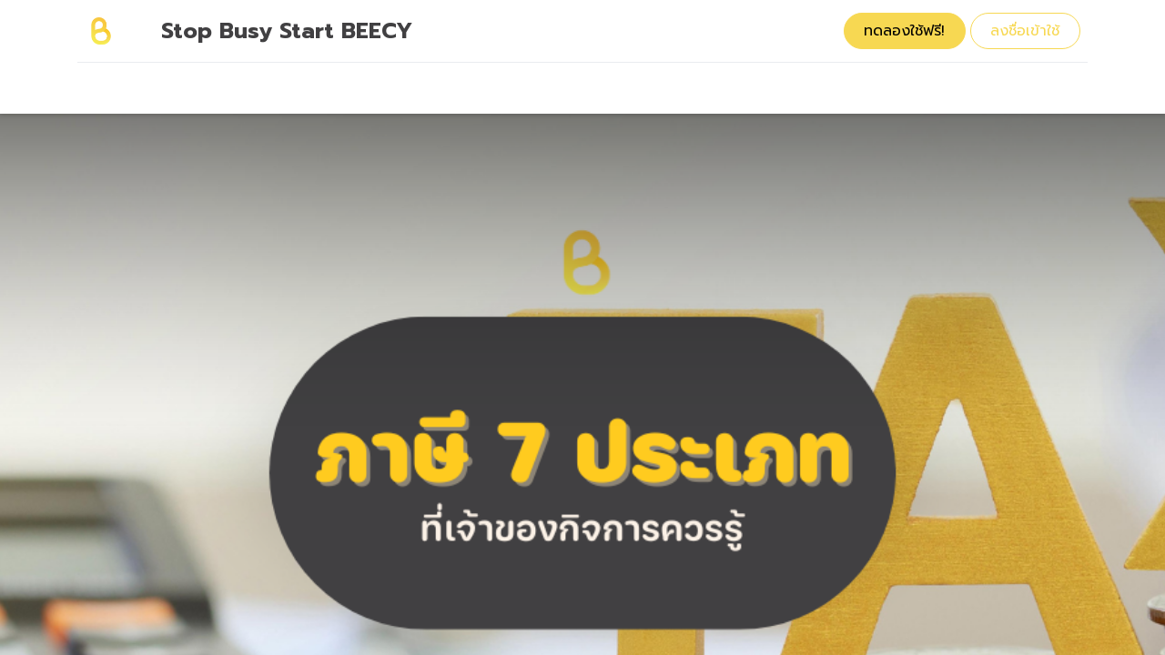

--- FILE ---
content_type: text/html; charset=utf-8
request_url: https://beecy.co/blog/knowledge-2/tax-in-thailand-142
body_size: 65345
content:
<!DOCTYPE html>
        
        
        
                    <html lang="th-TH" data-website-id="1" data-main-object="blog.post(142,)" data-add2cart-redirect="1">
                        <head>
                            <meta charset="utf-8"/>
                            <meta http-equiv="X-UA-Compatible" content="IE=edge,chrome=1"/>
            <meta name="viewport" content="width=device-width, initial-scale=1, user-scalable=no"/>
        <meta name="viewport" content="width=device-width, initial-scale=1"/>
        <meta name="generator" content="Odoo"/>
        <meta name="description" content="พาไปรู้จักกับ &#39;ภาษี&#39; (Tax) ทั้ง 7 ประเภท ที่เจ้าของกิจการควรทำความเข้าใจก่อนเริ่มต้นทำธุรกิจ"/>
        <meta name="keywords" content="tax,ภาษี,ภาษีเงินได้,ภาษีมูลค่าเพิ่ม,vat,ภาษีหัก ณ ที่จ่าย,ภาษีเฉพาะธุรกิจ,ภาษีสรรพสามิต,ภาษีป้าย"/>
            
        <meta property="og:type" content="article"/>
        <meta property="og:title" content="ภาษี (Tax) ทั้ง 7 ประเภทที่เจ้าของกิจการควรรู้"/>
        <meta property="og:site_name" content="BEECY ERP"/>
        <meta property="og:url" content="https://beecy.co/blog/knowledge-2/tax-in-thailand-142"/>
        <meta property="og:image" content="https://beecy.co/web/image/3430-344829ae/BEECY_%E0%B8%A0%E0%B8%B2%E0%B8%A9%E0%B8%B5%E0%B8%97%E0%B8%B1%E0%B9%89%E0%B8%87%207%20%E0%B8%9B%E0%B8%A3%E0%B8%B0%E0%B9%80%E0%B8%A0%E0%B8%97%E0%B8%97%E0%B8%B5%E0%B9%88%E0%B9%80%E0%B8%88%E0%B9%89%E0%B8%B2%E0%B8%82%E0%B8%AD%E0%B8%87%E0%B8%81%E0%B8%B4%E0%B8%88%E0%B8%81%E0%B8%B2%E0%B8%A3%E0%B8%84%E0%B8%A7%E0%B8%A3%E0%B8%A3%E0%B8%B9%E0%B9%89.png"/>
        <meta property="og:description" content="พาไปรู้จักกับ &#39;ภาษี&#39; (Tax) ทั้ง 7 ประเภท ที่เจ้าของกิจการควรทำความเข้าใจก่อนเริ่มต้นทำธุรกิจ"/>
        <meta property="article:published_time" content="2023-11-17 09:58:23"/>
        <meta property="article:modified_time" content="2025-01-10 05:32:29.859188"/>
        <meta property="article:tag" content="Accounting"/>
        <meta property="article:tag" content="บัญชี"/>
        <meta property="article:tag" content="บัญชีและภาษี"/>
        <meta property="article:tag" content="ภาษี"/>
            
        <meta name="twitter:card" content="summary_large_image"/>
        <meta name="twitter:title" content="ภาษี (Tax) ทั้ง 7 ประเภทที่เจ้าของกิจการควรรู้"/>
        <meta name="twitter:image" content="https://beecy.co/web/image/3430-344829ae/BEECY_%E0%B8%A0%E0%B8%B2%E0%B8%A9%E0%B8%B5%E0%B8%97%E0%B8%B1%E0%B9%89%E0%B8%87%207%20%E0%B8%9B%E0%B8%A3%E0%B8%B0%E0%B9%80%E0%B8%A0%E0%B8%97%E0%B8%97%E0%B8%B5%E0%B9%88%E0%B9%80%E0%B8%88%E0%B9%89%E0%B8%B2%E0%B8%82%E0%B8%AD%E0%B8%87%E0%B8%81%E0%B8%B4%E0%B8%88%E0%B8%81%E0%B8%B2%E0%B8%A3%E0%B8%84%E0%B8%A7%E0%B8%A3%E0%B8%A3%E0%B8%B9%E0%B9%89.png"/>
        <meta name="twitter:description" content="พาไปรู้จักกับ &#39;ภาษี&#39; (Tax) ทั้ง 7 ประเภท ที่เจ้าของกิจการควรทำความเข้าใจก่อนเริ่มต้นทำธุรกิจ"/>
        
        <link rel="canonical" href="https://beecy.co/blog/knowledge-2/tax-in-thailand-142"/>
        
        <link rel="preconnect" href="https://fonts.gstatic.com/" crossorigin=""/>
            <link rel="stylesheet" type="text/css" href="/spiffy_theme_backend/static/lib/RemixIcon/remixicon.css"/>
                            <title>ภาษี (Tax) ทั้ง 7 ประเภทที่เจ้าของกิจการควรรู้</title>
                            <link type="image/x-icon" rel="shortcut icon" href="/web/image/website/1/favicon?unique=e32ed73"/>
        <link rel="preload" href="/web/static/src/libs/fontawesome/fonts/fontawesome-webfont.woff2?v=4.7.0" as="font" crossorigin=""/>
        <link type="text/css" rel="stylesheet" href="/web/assets/8769-effc636/1/web.assets_frontend.min.css" data-asset-bundle="web.assets_frontend" data-asset-version="effc636"/>
                            <script id="web.layout.odooscript" type="text/javascript">
                                var odoo = {
                                    csrf_token: "3597e8a95f18ff93e59706d59636b81dbd2ba9c4o1799963961",
                                    debug: "",
                                };
                            </script>
        <script type="text/javascript">
            odoo.__session_info__ = {"is_admin": false, "is_system": false, "is_website_user": true, "user_id": false, "is_frontend": true, "profile_session": null, "profile_collectors": null, "profile_params": null, "show_effect": true, "bundle_params": {"lang": "en_US", "website_id": 1}, "translationURL": "/website/translations", "cache_hashes": {"translations": "b41fe1bbbb8da426be40c1cf0829d66b89221468"}, "geoip_country_code": null, "geoip_phone_code": null, "lang_url_code": "th"};
            if (!/(^|;\s)tz=/.test(document.cookie)) {
                const userTZ = Intl.DateTimeFormat().resolvedOptions().timeZone;
                document.cookie = `tz=${userTZ}; path=/`;
            }
        </script>
        <script defer="defer" type="text/javascript" src="/web/assets/8608-d5cfc33/1/web.assets_frontend_minimal.min.js" data-asset-bundle="web.assets_frontend_minimal" data-asset-version="d5cfc33"></script>
        <script defer="defer" type="text/javascript" data-src="/web/assets/8770-b629c48/1/web.assets_frontend_lazy.min.js" data-asset-bundle="web.assets_frontend_lazy" data-asset-version="b629c48"></script>
                            
        <meta name="facebook-domain-verification" content="578cvhgt8qesp44xtbxeumz3tm873u" />
<!-- Meta Pixel Code -->
<script>
  !function(f,b,e,v,n,t,s)
  {if(f.fbq)return;n=f.fbq=function(){n.callMethod?
  n.callMethod.apply(n,arguments):n.queue.push(arguments)};
  if(!f._fbq)f._fbq=n;n.push=n;n.loaded=!0;n.version='2.0';
  n.queue=[];t=b.createElement(e);t.async=!0;
  t.src=v;s=b.getElementsByTagName(e)[0];
  s.parentNode.insertBefore(t,s)}(window, document,'script',
  'https://connect.facebook.net/en_US/fbevents.js');
  fbq('init', '1155426815168366');
  fbq('track', 'PageView');
</script>
<noscript><img height="1" width="1" style="display:none"
  src="https://www.facebook.com/tr?id=1155426815168366&ev=PageView&noscript=1"
/></noscript>
<!-- End Meta Pixel Code -->

<!-- Website Setting -->
<script type="application/ld+json">
    {
      "@context" : "https://beecy.co",
      "@type" : "WebSite",
      "name" : "BEECY ERP",
      "url" : "https://beecy.co/"
    }
  </script>

<!-- CRISP Messenger Code -->
<!--<script type="text/javascript">window.$crisp=[];window.CRISP_WEBSITE_ID="88fad19d-2f27-408f-8953-3bb95b0abad9";(function(){d=document;s=d.createElement("script");s.src="https://client.crisp.chat/l.js";s.async=1;d.getElementsByTagName("head")[0].appendChild(s);})();</script>-->


<!-- Google Tag Manager -->
<script>(function(w,d,s,l,i){w[l]=w[l]||[];w[l].push({'gtm.start':
new Date().getTime(),event:'gtm.js'});var f=d.getElementsByTagName(s)[0],
j=d.createElement(s),dl=l!='dataLayer'?'&l='+l:'';j.async=true;j.src=
'https://www.googletagmanager.com/gtm.js?id='+i+dl;f.parentNode.insertBefore(j,f);
})(window,document,'script','dataLayer','GTM-P8ZJKW7');</script>
<!-- End Google Tag Manager -->
<style>
.website_blog .o_wblog_post_page_cover.o_record_has_cover .o_wblog_post_title {
    color: rgba(0, 0, 0, 0.5);
    opacity: 0.0;
}    
a[href="/my/home"]{
    margin-bottom: 5px !important;
}
</style>

<!-- Google tag (gtag.js) -->
<script async src="https://www.googletagmanager.com/gtag/js?id=AW-327716496"></script>
<script>
  window.dataLayer = window.dataLayer || [];
  function gtag(){dataLayer.push(arguments);}
  gtag('js', new Date());

  gtag('config', 'AW-327716496');
</script>

<meta name="google-site-verification" content="1WEnsSdgeXD34w7a5S6CI-ShbXeah7nu61P0tYNPmKc" />
                        </head>
                        <body>
                            <div id="wrapwrap" class="   ">
                <header id="top" data-anchor="true" data-name="Header" class="  o_header_standard">
                    
    <nav data-name="Navbar" class="navbar navbar-expand-lg navbar-light o_colored_level o_cc shadow-sm">
        
            <div id="top_menu_container" class="container flex-row flex-wrap">
                
    <a href="/" class="navbar-brand logo me-4">
            
            <span role="img" aria-label="Logo of BEECY ERP" title="BEECY ERP"><img src="/web/image/website/1/logo/BEECY%20ERP?unique=e32ed73" class="img img-fluid" width="95" height="40" alt="BEECY ERP" loading="lazy"/></span>
        </a>
    
                
                <div class="ms-lg-3 me-auto">
                    <div class="oe_structure oe_structure_solo" id="oe_structure_header_slogan_1">
      <section class="s_text_block o_colored_level" data-snippet="s_text_block" data-name="Text" style="background-image: none;">
        <div class="container">
          <p class="m-0" data-name="Slogan"><font class="text-o-color-5"><strong><span style="font-size: 24px;">Stop Busy Start BEECY</span></strong></font>&nbsp;</p>
        </div>
      </section>
    </div>
  </div>
                <ul class="nav navbar-nav navbar-expand ms-auto order-last order-lg-0">
                    
            <li class="nav-item ms-3 o_no_autohide_item">
                <a style="float: left !important; margin-right: 5px !important; color: black !important; padding: 0.45rem 1.35rem !important;" href="/trial" class="btn btn-outline-primary btn btn-primary btn-lg">
                    ทดลองใช้ฟรี!
                </a>
                <a style="float: right !important;" href="/web/login" class="btn btn-outline-primary">ลงชื่อเข้าใช้</a>
            </li>
                    
        
        
                    <li class="nav-item">
                        
    <div class="oe_structure oe_structure_solo ms-2">
            
        </div>
                    </li>
                </ul>
                
                <div class="w-100">
                    <div class="oe_structure oe_structure_solo" id="oe_structure_header_slogan_3">
            <section class="s_text_block o_colored_level" data-snippet="s_text_block" data-name="Text" style="background-image: none;">
                <div class="container">
                    <div class="s_hr w-100 pt8 pb8" data-name="Separator">
                        <hr class="w-100 mx-auto" style="border-top-width: 1px; border-top-style: solid; border-color: var(--200);"/>
                    </div>
                </div>
            </section>
        </div>
    </div>
                
  <button type="button" data-bs-toggle="collapse" data-bs-target="#top_menu_collapse" class="navbar-toggler ">
    <span class="navbar-toggler-icon o_not_editable"></span>
  </button>
                 
                <div id="top_menu_collapse" class="collapse navbar-collapse">
    <ul id="top_menu" role="menu" class="nav navbar-nav o_menu_loading flex-grow-1">
        
                        
    <li role="presentation" class="nav-item">
        <a role="menuitem" href="/" class="nav-link ">
            <span>หน้าหลัก</span>
        </a>
    </li>
    <li role="presentation" class="nav-item">
        <a role="menuitem" href="/our-services" class="nav-link ">
            <span>บริการเพิ่มเติม</span>
        </a>
    </li>
    <li class="nav-item dropdown  ">
        <a data-bs-toggle="dropdown" href="#" class="nav-link dropdown-toggle ">
            <span>ฟีเจอร์</span>
        </a>
        <ul class="dropdown-menu" role="menu">
    <li role="presentation" class="">
        <a role="menuitem" href="/sales" class="dropdown-item ">
            <span>ระบบงานขาย</span>
        </a>
    </li>
    <li role="presentation" class="">
        <a role="menuitem" href="/pos" class="dropdown-item ">
            <span>ระบบขายหน้าร้าน (POS)</span>
        </a>
    </li>
    <li role="presentation" class="">
        <a role="menuitem" href="/purchase" class="dropdown-item ">
            <span>ระบบจัดซื้อ</span>
        </a>
    </li>
    <li role="presentation" class="">
        <a role="menuitem" href="/inventory" class="dropdown-item ">
            <span>ระบบคลังสินค้า</span>
        </a>
    </li>
    <li role="presentation" class="">
        <a role="menuitem" href="/accounting" class="dropdown-item ">
            <span>ระบบบัญชี และการเงิน</span>
        </a>
    </li>
    <li role="presentation" class="">
        <a role="menuitem" href="/other-features" class="dropdown-item ">
            <span>ฟีเจอร์อื่น ๆ จาก BEECY</span>
        </a>
    </li>
    <li role="presentation" class="">
        <a role="menuitem" href="/beecy-comparison-features" class="dropdown-item ">
            <span>เปรียบเทียบฟีเจอร์ BEECY</span>
        </a>
    </li>
        </ul>
    </li>
    <li role="presentation" class="nav-item">
        <a role="menuitem" href="/pricing" class="nav-link ">
            <span>ราคา</span>
        </a>
    </li>
    <li role="presentation" class="nav-item">
        <a role="menuitem" href="/get-started" class="nav-link ">
            <span>เริ่มต้นใช้งาน</span>
        </a>
    </li>
    <li class="nav-item dropdown  ">
        <a data-bs-toggle="dropdown" href="#" class="nav-link dropdown-toggle ">
            <span>บทความ</span>
        </a>
        <ul class="dropdown-menu" role="menu">
    <li role="presentation" class="">
        <a role="menuitem" href="/blog/knowledge-2" class="dropdown-item ">
            <span>ความรู้ทั่วไป</span>
        </a>
    </li>
    <li role="presentation" class="">
        <a role="menuitem" href="/blog/news-1" class="dropdown-item ">
            <span>ข่าวสาร</span>
        </a>
    </li>
    <li role="presentation" class="">
        <a role="menuitem" href="/blog" class="dropdown-item ">
            <span>บทความทั้งหมด</span>
        </a>
    </li>
        </ul>
    </li>
    <li role="presentation" class="nav-item">
        <a role="menuitem" href="/partner" class="nav-link ">
            <span>พาร์ตเนอร์ของเรา</span>
        </a>
    </li>
    <li class="nav-item dropdown  ">
        <a data-bs-toggle="dropdown" href="#" class="nav-link dropdown-toggle ">
            <span>เรียนรู้บีซี่</span>
        </a>
        <ul class="dropdown-menu" role="menu">
    <li role="presentation" class="">
        <a role="menuitem" href="/slides" class="dropdown-item ">
            <span>วิดีโอสอนการใช้งาน</span>
        </a>
    </li>
    <li role="presentation" class="">
        <a role="menuitem" href="https://docs.beecy.co/" class="dropdown-item ">
            <span>วิธีการใช้งานระบบ</span>
        </a>
    </li>
        </ul>
    </li>
    <li role="presentation" class="nav-item">
        <a role="menuitem" href="/contact-us" class="nav-link ">
            <span>ติดต่อเรา</span>
        </a>
    </li>
        
            <li class="nav-item divider d-none"></li> 
            <li class="o_wsale_my_cart align-self-md-start  nav-item">
                <a href="/shop/cart" class="nav-link">
                    <i class="fa fa-shopping-cart o_editable_media"></i>
                    <sup class="my_cart_quantity badge text-bg-primary" data-order-id="">0</sup>
                </a>
            </li>
        
                    
    </ul>
                    
                </div>
            </div>
        
    </nav>
    
        </header>
                <main>
                    
        <div id="wrap" class="js_blog website_blog">
            

        

        <section id="o_wblog_post_top">
            <div id="title" class="blog_header">
  <div data-name="ปกบล็อกโพสต์" style="" data-use_size="True" data-use_filters="True" data-res-model="blog.post" data-res-id="142" class="o_record_cover_container d-flex flex-column h-100 o_colored_level o_cc o_cc3 o_cc o_full_screen_height o_record_has_cover  o_wblog_post_page_cover">
    <div style="background-image: url(/web/image/3430-344829ae/BEECY_%E0%B8%A0%E0%B8%B2%E0%B8%A9%E0%B8%B5%E0%B8%97%E0%B8%B1%E0%B9%89%E0%B8%87%207%20%E0%B8%9B%E0%B8%A3%E0%B8%B0%E0%B9%80%E0%B8%A0%E0%B8%97%E0%B8%97%E0%B8%B5%E0%B9%88%E0%B9%80%E0%B8%88%E0%B9%89%E0%B8%B2%E0%B8%82%E0%B8%AD%E0%B8%87%E0%B8%81%E0%B8%B4%E0%B8%88%E0%B8%81%E0%B8%B2%E0%B8%A3%E0%B8%84%E0%B8%A7%E0%B8%A3%E0%B8%A3%E0%B8%B9%E0%B9%89.png);" class="o_record_cover_component o_record_cover_image o_we_snippet_autofocus">
      <br/>
    </div>
    <div style="opacity: 0;" class="o_record_cover_component o_record_cover_filter oe_black">
      <span class="fa fa-glass text-black-15" data-bs-original-title="" title="" aria-describedby="tooltip877309" contenteditable="false">​</span>
    </div>
    

                    <div class="container text-center position-relative h-100 d-flex flex-column flex-grow-1 justify-content-around">
                        <div class="o_wblog_post_title  ">
                            <h1 id="o_wblog_post_name" class="o_editable_no_shadow" data-oe-expression="blog_post.name" placeholder="ชื่อบล็อกโพสต์" data-blog-id="142">ภาษี (Tax) ทั้ง 7 ประเภทที่เจ้าของกิจการควรรู้</h1>
                            <div id="o_wblog_post_subtitle" class="o_editable_no_shadow" placeholder="คำบรรยาย">พาไปรู้จักกับ &#39;ภาษี&#39; ทั้ง 7 ประเภท ที่เจ้าของกิจการควรทำความเข้าใจ</div>
                        </div>
                        <a id="o_wblog_post_content_jump" href="#o_wblog_post_main" class="css_editable_mode_hidden justify-content-center align-items-center rounded-circle mx-auto mb-5 text-decoration-none">
                            <i class="fa fa-angle-down fa-3x text-white" aria-label="ไปยังเนื้อหาบล็อก" title="To blog content"></i>
                        </a>
                    </div>
                
  </div>
            </div>
        </section>

        <section id="o_wblog_post_main" class="container pt-4 pb-5 ">
            
            <div class="mx-auto o_wblog_read_with_sidebar">
                <div class="d-flex flex-column flex-lg-row justify-content-between">
                    <div id="o_wblog_post_content" class="o_container_small mx-0 w-100 flex-shrink-0">
    <nav aria-label="เกล็ดขนมปัง" class="breadcrumb flex-nowrap py-0 px-0 css_editable_mode_hidden mb-3 bg-transparent">
        <li class="breadcrumb-item"><a href="/blog">บล็อกทั้งหมด</a></li>
        <li class="breadcrumb-item">
            <a href="/blog/knowledge-2">ความรู้ทั่วไป</a>
        </li>
        <li class="breadcrumb-item text-truncate active"><span>ภาษี (Tax) ทั้ง 7 ประเภทที่เจ้าของกิจการควรรู้</span></li>
    </nav>
    <div data-editor-message="เขียนที่นี่หรือลากบล็อกสำเร็จรูป" class="o_wblog_post_content_field   o_wblog_read_text"><section class="s_title pt40 pb40 o_colored_level" data-vcss="001" data-snippet="s_title" data-name="Title" style="background-image: none;">
        <div class="container s_allow_columns">
            <h2 style="text-align: center;"><span style="font-size: 36px;">​สรุปภาษี (Tax) ทั้ง 7 ประเภท ที่เจ้าของกิจการควรรู้ก่อนเริ่มต้นทำธุรกิจ</span><font></font></h2></div>
    </section>















<section class="s_text_block pt40 o_colored_level pb24" data-snippet="s_text_block" data-name="Text" style="background-image: none;">
        <div class="container s_allow_columns">
            <p style="margin-bottom: 0px;"><span class="oe-tabs" style="width: 34px;">	</span>​​เมื่อพูดถึงเรื่อง '<strong>ภาษี</strong>' ก็อาจทำให้หลาย ๆ คนถึงกับกุมขมับ โดยเฉพาะเหล่าผู้ประกอบหรือคนทำธุรกิจ แต่จะให้หลีกเลี่ยงก็คงไม่ได้ เพราะยังไงชีวิตเรานั้นก็ต้องเกี่ยวพันกับภาษี ไม่ทางตรงก็ทางอ้อม ในบทความนี้ เราจะพาไปรู้จักกับ 'ภาษี 7 ประเภท' ที่เจ้าของกิจการควรทำความเข้าใจ จะมีอะไรบ้างนั้นมาดูไปพร้อม ๆ กันเลย </p><p style="margin-bottom: 0px;"><br><img src="/web/image/3447-1e98fd81/BEECY_%E0%B8%A0%E0%B8%B2%E0%B8%A9%E0%B8%B5%E0%B8%97%E0%B8%B1%E0%B9%89%E0%B8%87%207%20%E0%B8%9B%E0%B8%A3%E0%B8%B0%E0%B9%80%E0%B8%A0%E0%B8%97%E0%B8%97%E0%B8%B5%E0%B9%88%E0%B9%80%E0%B8%88%E0%B9%89%E0%B8%B2%E0%B8%82%E0%B8%AD%E0%B8%87%E0%B8%81%E0%B8%B4%E0%B8%88%E0%B8%81%E0%B8%B2%E0%B8%A3%E0%B8%84%E0%B8%A7%E0%B8%A3%E0%B8%A3%E0%B8%B9%E0%B9%89%20%284%29.jpg?access_token=07d85a74-65d3-44e8-8f22-72a6622b1530" alt="​ภาษี (Tax)" class="img img-fluid o_we_custom_image shadow" data-original-id="3442" data-original-src="/web/image/3442-acca4765/BEECY_%E0%B8%A0%E0%B8%B2%E0%B8%A9%E0%B8%B5%E0%B8%97%E0%B8%B1%E0%B9%89%E0%B8%87%207%20%E0%B8%9B%E0%B8%A3%E0%B8%B0%E0%B9%80%E0%B8%A0%E0%B8%97%E0%B8%97%E0%B8%B5%E0%B9%88%E0%B9%80%E0%B8%88%E0%B9%89%E0%B8%B2%E0%B8%82%E0%B8%AD%E0%B8%87%E0%B8%81%E0%B8%B4%E0%B8%88%E0%B8%81%E0%B8%B2%E0%B8%A3%E0%B8%84%E0%B8%A7%E0%B8%A3%E0%B8%A3%E0%B8%B9%E0%B9%89%20%284%29.jpg" data-mimetype="image/jpeg" data-bs-original-title="" aria-describedby="tooltip272898" style="" loading="lazy" data-resize-width="1024" title="ภาษี (Tax)"></p></div>
    </section>




<section class="s_text_block pt40 pb40 o_colored_level" data-snippet="s_text_block" data-name="Text" style="background-image: none;">
        <div class="container s_allow_columns">
            <h2><span style="font-size: 24px;">ภาษี 7 ประเภท</span><br></h2></div>
    </section>















<section class="s_text_block pb40 o_colored_level pt0" data-snippet="s_text_block" data-name="Text" style="background-image: none;">
        <div class="container s_allow_columns">
            <h2 style="margin-bottom: 0px;"><span style="font-size: 24px;">1. ภาษีเงินได้</span></h2><h3><br><span class="oe-tabs" style="width: 34px;">	</span>​​<span style="font-size: 18px;">1.1 ภาษีเงินได้นิติบุคคล (Corporate Income Tax)</span></h3><p><span class="oe-tabs" style="width: 34px;">	</span>​​เป็นภาษีที่นิติบุคคลหรือบริษัทต้อง<strong>เสียตามกำไรหลังหักค่าใช้จ่ายและค่าลดหย่อนที่เกี่ยวข้อง</strong> อัตราการเสียภาษีเงินได้นิติบุคคลขึ้นอยู่กับระดับกำไรของแต่ละบริษัท</p><p><img src="/web/image/3448-5f13bb4c/BEECY_%E0%B8%A0%E0%B8%B2%E0%B8%A9%E0%B8%B5%E0%B8%97%E0%B8%B1%E0%B9%89%E0%B8%87%207%20%E0%B8%9B%E0%B8%A3%E0%B8%B0%E0%B9%80%E0%B8%A0%E0%B8%97%E0%B8%97%E0%B8%B5%E0%B9%88%E0%B9%80%E0%B8%88%E0%B9%89%E0%B8%B2%E0%B8%82%E0%B8%AD%E0%B8%87%E0%B8%81%E0%B8%B4%E0%B8%88%E0%B8%81%E0%B8%B2%E0%B8%A3%E0%B8%84%E0%B8%A7%E0%B8%A3%E0%B8%A3%E0%B8%B9%E0%B9%89%20%281%29.png?access_token=9f352d40-5562-4610-af65-91aa928692d6" alt="ภาษีเงินได้นิติบุคคล (Corporate Income Tax)" class="img img-fluid o_we_custom_image shadow" data-original-id="3439" data-original-src="/web/image/3439-ab6846ae/BEECY_%E0%B8%A0%E0%B8%B2%E0%B8%A9%E0%B8%B5%E0%B8%97%E0%B8%B1%E0%B9%89%E0%B8%87%207%20%E0%B8%9B%E0%B8%A3%E0%B8%B0%E0%B9%80%E0%B8%A0%E0%B8%97%E0%B8%97%E0%B8%B5%E0%B9%88%E0%B9%80%E0%B8%88%E0%B9%89%E0%B8%B2%E0%B8%82%E0%B8%AD%E0%B8%87%E0%B8%81%E0%B8%B4%E0%B8%88%E0%B8%81%E0%B8%B2%E0%B8%A3%E0%B8%84%E0%B8%A7%E0%B8%A3%E0%B8%A3%E0%B8%B9%E0%B9%89%20%281%29.png" data-mimetype="image/png" data-bs-original-title="" title="ภาษีเงินได้นิติบุคคล (Corporate Income Tax)" aria-describedby="tooltip34303" loading="lazy" style="" data-resize-width="1920"></p><p><br></p><h3><span style="font-size: 18px;"><span class="oe-tabs" style="width: 34px;">	</span>​​1.2 ภาษีเงินได้บุคคลธรมดา (Personal Income Tax)</span></h3><p style="margin-bottom: 0px;"><span class="oe-tabs" style="width: 34px;">	</span>​​เป็นภาษีที่บุคคลธรรมดาต้อง<strong>เสียตามรายได้ส่วนบุคคล</strong> รายได้ที่ต้องเสียภาษีรวมถึงเงินเดือน, ค่าจ้างงาน, รายได้จากการลงทุน และรายได้อื่น ๆ ที่ได้จากกิจกรรมต่าง ๆ อัตราการเสียภาษีเงินได้นิติบุคคลขึ้นอยู่กับรายได้หลังหักค่าใช้จ่ายและค่าลดหย่อน<br><br></p><p style="margin-bottom: 0px;"><img src="/web/image/3440-f90dae65/BEECY_%E0%B8%A0%E0%B8%B2%E0%B8%A9%E0%B8%B5%E0%B8%97%E0%B8%B1%E0%B9%89%E0%B8%87%207%20%E0%B8%9B%E0%B8%A3%E0%B8%B0%E0%B9%80%E0%B8%A0%E0%B8%97%E0%B8%97%E0%B8%B5%E0%B9%88%E0%B9%80%E0%B8%88%E0%B9%89%E0%B8%B2%E0%B8%82%E0%B8%AD%E0%B8%87%E0%B8%81%E0%B8%B4%E0%B8%88%E0%B8%81%E0%B8%B2%E0%B8%A3%E0%B8%84%E0%B8%A7%E0%B8%A3%E0%B8%A3%E0%B8%B9%E0%B9%89%20%282%29.png?access_token=0c57b2e7-7002-4df0-ae2f-b74169e70c46" alt="ภาษีเงินได้บุคคลธรมดา (Personal Income Tax)" class="img img-fluid o_we_custom_image shadow" data-bs-original-title="" title="ภาษีเงินได้บุคคลธรมดา (Personal Income Tax)" aria-describedby="tooltip46932" data-original-id="3440" data-original-src="/web/image/3440-f90dae65/BEECY_%E0%B8%A0%E0%B8%B2%E0%B8%A9%E0%B8%B5%E0%B8%97%E0%B8%B1%E0%B9%89%E0%B8%87%207%20%E0%B8%9B%E0%B8%A3%E0%B8%B0%E0%B9%80%E0%B8%A0%E0%B8%97%E0%B8%97%E0%B8%B5%E0%B9%88%E0%B9%80%E0%B8%88%E0%B9%89%E0%B8%B2%E0%B8%82%E0%B8%AD%E0%B8%87%E0%B8%81%E0%B8%B4%E0%B8%88%E0%B8%81%E0%B8%B2%E0%B8%A3%E0%B8%84%E0%B8%A7%E0%B8%A3%E0%B8%A3%E0%B8%B9%E0%B9%89%20%282%29.png" data-mimetype="image/png" loading="lazy" style=""></p></div>
    </section>














<section class="s_text_block pt40 o_colored_level pb24" data-snippet="s_text_block" data-name="Text" style="background-image: none;">
        <div class="container s_allow_columns">
            <h2 style="margin-bottom: 0px;">	​<span style="font-size: 24px;">2. ภาษีมูลค่าเพิ่ม</span><br><br></h2><p><span class="oe-tabs" style="width: 34px;">	</span>​ภาษีมูลค่าเพิ่ม (Value Added Tax) หรือ <strong>VAT</strong> เป็น<strong>การเก็บภาษีจากการขายสินค้า หรือการให้บริการ</strong>ในแต่ละขั้นตอนการผลิตและจำหน่ายสินค้าหรือบริการ ทั้งที่ผลิตภายในประเทศและนำเข้าจากต่างประเทศ</p><p><img src="/web/image/3446-ff3f9b07/BEECY_%E0%B8%A0%E0%B8%B2%E0%B8%A9%E0%B8%B5%E0%B8%97%E0%B8%B1%E0%B9%89%E0%B8%87%207%20%E0%B8%9B%E0%B8%A3%E0%B8%B0%E0%B9%80%E0%B8%A0%E0%B8%97%E0%B8%97%E0%B8%B5%E0%B9%88%E0%B9%80%E0%B8%88%E0%B9%89%E0%B8%B2%E0%B8%82%E0%B8%AD%E0%B8%87%E0%B8%81%E0%B8%B4%E0%B8%88%E0%B8%81%E0%B8%B2%E0%B8%A3%E0%B8%84%E0%B8%A7%E0%B8%A3%E0%B8%A3%E0%B8%B9%E0%B9%89%20%286%29.jpg?access_token=1c88df93-9f33-486a-9d8e-7b0de64af0ad" alt="​ภาษีมูลค่าเพิ่ม (VAT)" class="img img-fluid o_we_custom_image shadow" data-original-id="3444" data-original-src="/web/image/3444-60eca127/BEECY_%E0%B8%A0%E0%B8%B2%E0%B8%A9%E0%B8%B5%E0%B8%97%E0%B8%B1%E0%B9%89%E0%B8%87%207%20%E0%B8%9B%E0%B8%A3%E0%B8%B0%E0%B9%80%E0%B8%A0%E0%B8%97%E0%B8%97%E0%B8%B5%E0%B9%88%E0%B9%80%E0%B8%88%E0%B9%89%E0%B8%B2%E0%B8%82%E0%B8%AD%E0%B8%87%E0%B8%81%E0%B8%B4%E0%B8%88%E0%B8%81%E0%B8%B2%E0%B8%A3%E0%B8%84%E0%B8%A7%E0%B8%A3%E0%B8%A3%E0%B8%B9%E0%B9%89%20%286%29.jpg" data-mimetype="image/jpeg" loading="lazy" style="" data-bs-original-title="" title="​ภาษีมูลค่าเพิ่ม (VAT)" aria-describedby="tooltip599331" data-resize-width="1920"><br></p></div>
    </section>













<section class="s_text_block pt40 o_colored_level pb0" data-snippet="s_text_block" data-name="Text" style="background-image: none;">
        <div class="container s_allow_columns">
            <h2 style="margin-bottom: 0px;"><span style="font-size: 24px;">3. ภาษีหัก ณ ที่จ่าย</span><br><br></h2><p style="margin-bottom: 0px;"><span class="oe-tabs" style="width: 34px;">	</span>​​ภาษีเงินได้หัก ณ ที่จ่าย เป็น<strong>การจัดเก็บภาษีล่วงหน้า</strong> กำหนดให้ผู้จ่ายเงินได้มีหน้าที่หักภาษีจากเงินที่จ่ายให้แก่ผู้รับทุกครั้งที่จ่าย ซึ่งการหักภาษีต้องเป็นไปตามหลักเกณฑ์ วิธีการ และเงื่อนไขที่กำหนด หลังจากนั้นให้นำเงินส่งกรมสรรพากร</p><p style="margin-bottom: 0px;"><br></p><p> 	<span class="oe-tabs" style="width: 34px;">	</span>​​ซึ่งอัตราภาษีจะแตกต่างกันไปตามว่า เราจ่ายค่าอะไร จ่ายให้ใคร เป็นนิติบุคคลหรือบุคคลธรรมดา ในลักษณะเดียวกัน เราก็จะไม่ได้รับเงินเต็มจำนวน เนื่องจากลูกค้าเราก็ต้องหัก ณ ที่จ่ายเราเพื่อนำส่งภาษีให้กับสรรพากรเช่นเดียวกัน<br></p></div>
    </section>











<section class="s_text_block pt40 pb40 o_colored_level" data-snippet="s_text_block" data-name="Text" style="background-image: none;">
        <div class="container s_allow_columns">
            <h2 style="margin-bottom: 0px;"><span style="font-size: 24px;">4. ภาษีเฉพาะธุรกิจ</span></h2><p style="margin-bottom: 0px;"><br></p><p style="margin-bottom: 0px;"><span class="oe-tabs" style="width: 34px;">	</span>​โดยทั่วไปธุรกิจส่วนมากอาจจะไม่ต้องเสียภาษีเฉพาะธุรกิจ เราจะมาแนะนำธุรกิจที่ต้องเสียภาษีประเภทนี้กัน กิจการที่จะต้องเสียภาษีเฉพาะธุรกิจ <strong>เป็นธุรกิจที่ประกอบกิจการในราชอาณาจักร โดยกิจการนั้นไม่ได้รับยกเว้นภาษีธุรกิจเฉพาะ</strong> ซึ่งมีดังต่อไปนี้</p><p style="margin-bottom: 0px;"><br></p><p style="margin-bottom: 0px;">        <span class="oe-tabs" style="width: 34px;">	</span>​<span class="oe-tabs" style="width: 40px;">	</span>​1.   การธนาคาร ตามกฎหมายว่าด้วยการธนาคารพาณิชย์ หรือกฎหมายเฉพาะ</p><p style="margin-bottom: 0px;">        <span class="oe-tabs" style="width: 34px;">	</span>​<span class="oe-tabs" style="width: 40px;">	</span>​2. การประกอบธุรกิจเงินทุน ธุรกิจหลักทรัพย์ ธุรกิจเครดิตฟองซิเอร์ ตามกฎหมายว่าด้วยการประกอบ ธุรกิจเงินทุน ธุรกิจหลักทรัพย์ และธุรกิจเครดิตฟองซิเอร์</p><p style="margin-bottom: 0px;">        <span class="oe-tabs" style="width: 34px;">	</span>​<span class="oe-tabs" style="width: 40px;">	</span>​3.   การรับประกันชีวิต ตามกฎหมายว่าด้วยการประกันชีวิต</p><p style="margin-bottom: 0px;">        <span class="oe-tabs" style="width: 34px;">	</span>​<span class="oe-tabs" style="width: 40px;">	</span>​4.   การรับจำนำ ตามกฎหมายว่าด้วยโรงรับจำนำ</p><p style="margin-bottom: 0px;">        <span class="oe-tabs" style="width: 34px;">	</span>​<span class="oe-tabs" style="width: 40px;">	</span>​5.  การประกอบกิจการโดยปกติเยี่ยงธนาคารพาณิชย์ เช่น การให้กู้ยืมเงินค้ำประกัน แลกเปลี่ยนเงินตรา ออก ซื้อ หรือขายตั๋วเงิน หรือรับส่งเงินไปต่างประเทศด้วยวิธีต่าง ๆ</p><p style="margin-bottom: 0px;">      <span class="oe-tabs" style="width: 34px;">	</span>​<span class="oe-tabs" style="width: 40px;">	</span>​6.   การขายอสังหาริมทรัพย์เป็นทางค้าหรือหากำไร ไม่ว่าอสังหาริมทรัพย์นั้นจะได้มาโดยวิธีใดก็ตาม</p><p style="margin-bottom: 0px;"><br><img src="/web/image/3445-04caa1f5/BEECY_%E0%B8%A0%E0%B8%B2%E0%B8%A9%E0%B8%B5%E0%B8%97%E0%B8%B1%E0%B9%89%E0%B8%87%207%20%E0%B8%9B%E0%B8%A3%E0%B8%B0%E0%B9%80%E0%B8%A0%E0%B8%97%E0%B8%97%E0%B8%B5%E0%B9%88%E0%B9%80%E0%B8%88%E0%B9%89%E0%B8%B2%E0%B8%82%E0%B8%AD%E0%B8%87%E0%B8%81%E0%B8%B4%E0%B8%88%E0%B8%81%E0%B8%B2%E0%B8%A3%E0%B8%84%E0%B8%A7%E0%B8%A3%E0%B8%A3%E0%B8%B9%E0%B9%89%20%287%29.jpg?access_token=e5f56cc8-98d1-4614-93df-ce93007332c1" class="img img-fluid o_we_custom_image shadow" data-original-id="3445" data-original-src="/web/image/3445-04caa1f5/BEECY_%E0%B8%A0%E0%B8%B2%E0%B8%A9%E0%B8%B5%E0%B8%97%E0%B8%B1%E0%B9%89%E0%B8%87%207%20%E0%B8%9B%E0%B8%A3%E0%B8%B0%E0%B9%80%E0%B8%A0%E0%B8%97%E0%B8%97%E0%B8%B5%E0%B9%88%E0%B9%80%E0%B8%88%E0%B9%89%E0%B8%B2%E0%B8%82%E0%B8%AD%E0%B8%87%E0%B8%81%E0%B8%B4%E0%B8%88%E0%B8%81%E0%B8%B2%E0%B8%A3%E0%B8%84%E0%B8%A7%E0%B8%A3%E0%B8%A3%E0%B8%B9%E0%B9%89%20%287%29.jpg" data-mimetype="image/jpeg" data-bs-original-title="" aria-describedby="tooltip267459" loading="lazy" style="" title="คำนวณภาษี"><br></p></div>
    </section>











<section class="s_text_block pt40 o_colored_level pb0" data-snippet="s_text_block" data-name="Text" style="background-image: none;">
        <div class="container s_allow_columns">
            <h2 style="margin-bottom: 0px;"><span style="font-size: 24px;">5. ภาษีสรรพสามิต</span><br><br></h2><p style="margin-bottom: 0px;"><span class="oe-tabs" style="width: 34px;">	</span>ภาษีสรรพสามิต เป็น<strong>การเสียภาษีที่มาจากการขายสินค้าหรือบริการบางประเภทที่มีผลกระทบต่อสังคม วัฒนธรรม ธรรมชาติ และสิ่งแวดล้อม </strong>นอกจากนี้ ยังรวมถึงสินค้าหรือบริการที่มีลักษณะเป็นการฟุ่มเฟือย และอาจส่งผลกระทบต่อสังคมในทางที่ไม่ดี เพื่อให้ผู้บริโภคต้องรับภาระภาษีสูงกว่าปกติ การเสียภาษีนี้ มีจุดประสงค์เพื่อให้ผู้ที่มีบุคคลภายในภาครัฐได้รับรายได้เพิ่มเติมที่มาจากกลุ่มธุรกิจนี้และใช้ในการพัฒนาสังคมและสิ่งแวดล้อมในทางที่ดี<br><br></p><p style="margin-bottom: 0px;"><span class="oe-tabs" style="width: 34px;">	</span>​​ตัวอย่างของสินค้าหรือบริการที่ต้องเสียภาษีนี้ ได้แก่ บุหรี่, เหล้า, ไพ่, น้ำมัน, น้ำมันเชื้อเพลิง, พรมขนสัตว์, รถยนต์, น้ำหอม, สนามกอล์ฟ หรือการให้บริการอาบอบนวด</p></div>
    </section>











<section class="s_text_block pt40 pb40 o_colored_level" data-snippet="s_text_block" data-name="Text" style="background-image: none;">
        <div class="container s_allow_columns">
            <h2 style="margin-bottom: 0px;"><span style="font-size: 24px;">6. ภาษีป้าย</span><br><br></h2><p style="margin-bottom: 0px;"><span class="oe-tabs" style="width: 34px;">	</span>ภาษีป้าย เป็น<strong>ภาษีที่จัดเก็บจากป้าย</strong>ที่แสดงชื่อ ยี่ห้อ หรือเครื่องหมายที่ใช้ในการประกอบการค้า หรือประกอบกิจการอื่น เพื่อหารายได้หรือโฆษณาการค้า</p><p style="margin-bottom: 0px;"><br><strong><u>อัตราภาษีป้าย</u></strong><br><br></p><p style="margin-bottom: 0px;"><strong><img src="/web/image/3441-b2df2a2d/BEECY_%E0%B8%A0%E0%B8%B2%E0%B8%A9%E0%B8%B5%E0%B8%97%E0%B8%B1%E0%B9%89%E0%B8%87%207%20%E0%B8%9B%E0%B8%A3%E0%B8%B0%E0%B9%80%E0%B8%A0%E0%B8%97%E0%B8%97%E0%B8%B5%E0%B9%88%E0%B9%80%E0%B8%88%E0%B9%89%E0%B8%B2%E0%B8%82%E0%B8%AD%E0%B8%87%E0%B8%81%E0%B8%B4%E0%B8%88%E0%B8%81%E0%B8%B2%E0%B8%A3%E0%B8%84%E0%B8%A7%E0%B8%A3%E0%B8%A3%E0%B8%B9%E0%B9%89%20%283%29.png?access_token=826c3824-cef1-4fb0-980e-cc9e9568c33b" alt="อัตราภาษีป้าย" class="img img-fluid o_we_custom_image shadow" data-original-id="3441" data-original-src="/web/image/3441-b2df2a2d/BEECY_%E0%B8%A0%E0%B8%B2%E0%B8%A9%E0%B8%B5%E0%B8%97%E0%B8%B1%E0%B9%89%E0%B8%87%207%20%E0%B8%9B%E0%B8%A3%E0%B8%B0%E0%B9%80%E0%B8%A0%E0%B8%97%E0%B8%97%E0%B8%B5%E0%B9%88%E0%B9%80%E0%B8%88%E0%B9%89%E0%B8%B2%E0%B8%82%E0%B8%AD%E0%B8%87%E0%B8%81%E0%B8%B4%E0%B8%88%E0%B8%81%E0%B8%B2%E0%B8%A3%E0%B8%84%E0%B8%A7%E0%B8%A3%E0%B8%A3%E0%B8%B9%E0%B9%89%20%283%29.png" data-mimetype="image/png" data-bs-original-title="" aria-describedby="tooltip100674" style="" loading="lazy" title="ภาษีป้าย"></strong><br></p></div>
    </section>










<section class="s_text_block pt40 pb40 o_colored_level" data-snippet="s_text_block" data-name="Text" style="background-image: none;">
        <div class="container s_allow_columns">
            <h2 style="margin-bottom: 0px;"><span style="font-size: 24px;">7. อากรแสตมป์</span><br><br></h2><p style="margin-bottom: 0px;"><span class="oe-tabs" style="width: 34px;">	</span>อากรแสตมป์ เป็น<strong>การเสียภาษีที่แสดงในรูปแบบของแสตมป์</strong>ที่นำไปแปะ หรือใช้เป็นตั๋วรับรองการเสียภาษี ในการทำธุรกรรมต่าง ๆ เพื่อแสดงว่าภาษีได้ถูกชำระหรือได้ดำเนินการตามกฎหมาย<br><br></p><p style="margin-bottom: 0px;"><span class="oe-tabs" style="width: 34px;">	</span>​ลักษณะตราสารที่ต้องเสียอากรแสตมป์ เช่น เช่าซื้อทรัพย์สิน จ้างทำของ ใบมอบอำนาจ หรือค้ำประกัน เป็นต้น</p></div>
    </section>










<section class="s_text_block pb40 o_colored_level pt32" data-snippet="s_text_block" data-name="Text" style="background-image: none;">
        <div class="container s_allow_columns">
            <p placeholder='Type "/" for commands'><span class="oe-tabs" style="width: 34px;">	</span>​จะเห็นได้ว่าภาษีไม่ใช่เรื่องที่ไกลตัวของเราเลย หากเรามีการประกอบกิจการและมีรายได้เกิดขึ้น เราก็ควรจัดทำภาษีให้ถูกต้องตั้งแต่เริ่มต้น เพื่อจะได้เป็นรากฐานที่มั่นคงให้กับธุรกิจของเราต่อไปในอนาคต ไม่ต้องมานั่งปวดหัวในภายหลัง และไม่ต้องกังวลว่าสรรพากรจะเรียกตรวจสอบขอดูข้อมูลต่าง ๆ ด้วย</p></div></section></div>

    <div class="css_editable_mode_hidden text-muted">
        <div>in <a href="/blog/knowledge-2"><b>ความรู้ทั่วไป</b></a></div>
        <div>#
                <a class="badge text-primary border me-1 post_link" href="/blog/knowledge-2/tag/accounting-12">Accounting</a>
                <a class="badge text-primary border me-1 post_link" href="/blog/knowledge-2/tag/baychii-97">บัญชี</a>
                <a class="badge text-primary border me-1 post_link" href="/blog/knowledge-2/tag/baychiiaelaphaasii-105">บัญชีและภาษี</a>
                <a class="badge text-primary border me-1 post_link" href="/blog/knowledge-2/tag/phaasii-13">ภาษี</a>
        </div>
    </div>
                    </div>
                    <div id="o_wblog_post_sidebar_col" class="ps-lg-5 ">
    <div id="o_wblog_post_sidebar">
        <div class="oe_structure" id="oe_structure_blog_post_sidebar_1"></div>
  <div class="o_wblog_sidebar_block pb-5">
    <div class="o_not_editable align-items-center position-relative h5 d-flex align-items-center">
        <div style="line-height:1"><img src="/web/image/blog.post/142/author_avatar/%E0%B8%A0%E0%B8%B2%E0%B8%A9%E0%B8%B5%20%28Tax%29%20%E0%B8%97%E0%B8%B1%E0%B9%89%E0%B8%87%207%20%E0%B8%9B%E0%B8%A3%E0%B8%B0%E0%B9%80%E0%B8%A0%E0%B8%97%E0%B8%97%E0%B8%B5%E0%B9%88%E0%B9%80%E0%B8%88%E0%B9%89%E0%B8%B2%E0%B8%82%E0%B8%AD%E0%B8%87%E0%B8%81%E0%B8%B4%E0%B8%88%E0%B8%81%E0%B8%B2%E0%B8%A3%E0%B8%84%E0%B8%A7%E0%B8%A3%E0%B8%A3%E0%B8%B9%E0%B9%89?unique=100b240" class="img img-fluid o_wblog_author_avatar_date me-2" alt="ภาษี (Tax) ทั้ง 7 ประเภทที่เจ้าของกิจการควรรู้" loading="lazy"/></div>
        <div style="line-height:1" class="small fw-bold">
            <span>Parunyachet Lerdvimolkasem</span>
            <small>17 พฤศจิกายน ค.ศ. 2023</small>
        </div>
    </div>
        </div>
        <div class="oe_structure" id="oe_structure_blog_post_sidebar_2"></div>
        <div class="o_wblog_sidebar_block pb-5">
            <h6 class="text-uppercase pb-3 mb-4 border-bottom fw-bold">แชร์โพสต์นี้</h6>

            <div class="o_wblog_social_links d-flex flex-wrap mx-n1 o_not_editable">
                <a href="#" aria-label="Facebook" title="แชร์บน Facebook" class="o_facebook bg-100 border mx-1 mb-2 rounded-circle d-flex align-items-center justify-content-center text-decoration-none"><i class="fa fa-facebook-square text-facebook"></i></a>
                <a href="#" aria-label="Twitter" title="แชร์บน Twitter" class="o_twitter bg-100 border mx-1 mb-2 rounded-circle d-flex align-items-center justify-content-center text-decoration-none"><i class="fa fa-twitter text-twitter" aria-label="Twitter" title="Twitter"></i></a>
                <a href="#" aria-label="LinkedIn" title="แชร์บน LinkedIn" class="o_linkedin bg-100 border mx-1 mb-2 rounded-circle d-flex align-items-center justify-content-center text-decoration-none"><i class="fa fa-linkedin text-linkedin" aria-label="LinkedIn" title="LinkedIn"></i></a>
            </div>
        </div>

        <div class="oe_structure" id="oe_structure_blog_post_sidebar_3"></div>
    <div class="o_wblog_sidebar_block pb-5">
      <h6 class="text-uppercase pb-3 mb-4 border-bottom fw-bold">แท็ก</h6>
        <div class="h5">
            <a class="badge border post_link text-decoration-none text-primary" href="/blog/knowledge-2/tag/12">Accounting</a>
            <a class="badge border post_link text-decoration-none text-primary" href="/blog/knowledge-2/tag/97">บัญชี</a>
            <a class="badge border post_link text-decoration-none text-primary" href="/blog/knowledge-2/tag/105">บัญชีและภาษี</a>
            <a class="badge border post_link text-decoration-none text-primary" href="/blog/knowledge-2/tag/13">ภาษี</a>
        </div>
    </div>
    <div class="oe_structure" id="oe_structure_blog_post_sidebar_4"></div>
        <div class="o_wblog_sidebar_block pb-5">
            <h6 class="text-uppercase pb-3 mb-4 border-bottom fw-bold">บล็อกของเรา</h6>
            <ul class="list-unstyled">
                <li class="mb-2">
                    <a href="/blog/news-1"><b>ข่าวสาร</b></a>
                </li><li class="mb-2">
                    <a href="/blog/knowledge-2"><b>ความรู้ทั่วไป</b></a>
                </li>
            </ul>
        </div>
        <div class="oe_structure" id="oe_structure_blog_post_sidebar_5"></div>
  </div>
                    </div>
                </div>
            </div>

            
        </section>
        <section id="o_wblog_post_footer" class=""></section>
    

            
            <div class="oe_structure oe_empty oe_structure_not_nearest" id="oe_structure_blog_footer" data-editor-sub-message="ปรากฏในทุกหน้าของบล็อก" data-editor-message="DRAG BUILDING BLOCKS HERE"></div>
  </div>
    
                </main>
                <footer id="bottom" data-anchor="true" data-name="Footer" class="o_footer o_colored_level o_cc ">
                    <div id="footer" class="oe_structure oe_structure_solo">
      <section class="s_text_block pt40 pb16" data-snippet="s_text_block" data-name="Text" style="background-image: none;" data-bs-original-title="" title="" aria-describedby="tooltip970877">
        <div class="container">
          <div class="row" data-bs-original-title="" title="" aria-describedby="tooltip501891">
            <div id="connect" class="pt24 pb24 o_colored_level col-lg-4" data-bs-original-title="" title="" aria-describedby="tooltip719616">
              <p class="mb-3">
                
                <br/>
              <img src="/web/image/6664-fca706cb/BEECY%20Logo.png" alt="BEECY ERP" class="img img-fluid o_we_custom_image" style="width: 50% !important;" data-original-id="6663" data-original-src="/web/image/6663-18e0e713/BEECY%20Logo.png" data-mimetype="image/png" data-resize-width="1024" data-bs-original-title="" title="" aria-describedby="tooltip459072" loading="lazy"/></p>
              <p>หยุดทุกความวุ่นวายในการบริหารจัดการธุรกิจ&nbsp;<br/>"Stop busy start <strong>​BEECY</strong>"<br/></p>
            </div>
            <div class="pt24 pb24 o_colored_level col-lg-3 offset-lg-1" data-bs-original-title="" title="" aria-describedby="tooltip214838">
              <p class="mb-3">
                <font class="text-o-color-3"><strong><span style="font-size: 20px;">ลิงก์</span></strong></font>
              </p>
              <ul class="list-unstyled">
                <li data-bs-original-title="" title="" aria-describedby="tooltip104538">
                  <a href="/" data-bs-original-title="" title="">หน้าหลัก</a>
                </li>
                <li data-bs-original-title="" title="" aria-describedby="tooltip432400">
                  <a href="/privacy" data-bs-original-title="" title="">นโยบายความเป็นส่วนตัว</a></li><li data-bs-original-title="" title="" aria-describedby="tooltip432400"><a href="/terms-and-conditions" data-bs-original-title="" title="">เงื่อนไขการใช้บริการ</a></li><li data-bs-original-title="" title="" aria-describedby="tooltip432400"><a href="/faq" data-bs-original-title="" title="">คำถามที่พบบ่อย</a></li><li data-bs-original-title="" title="" aria-describedby="tooltip432400"><a href="/appointment-demo" data-bs-original-title="" title="">นัดหมาย DEMO</a></li><li data-bs-original-title="" title="" aria-describedby="tooltip432400">
                  <a href="/ais-campaign" data-bs-original-title="" title="">AIS BIZ UP</a></li></ul>
            </div>
            <div id="connect" class="pt24 pb24 o_colored_level offset-lg-1 col-lg-3" data-bs-original-title="" title="" aria-describedby="tooltip719616">
              <p class="mb-3">
                <font class="text-o-color-3"><span style="font-size: 20px;"><strong>เชื่อมต่อกับเรา</strong></span></font>
              </p>
              <ul class="list-unstyled">
                <li data-bs-original-title="" title="" aria-describedby="tooltip109500">
                  <i class="fa fa-comment fa-fw me-2" contenteditable="false">​</i>
                  
                    <a href="/contact-us" data-bs-original-title="" title="">ติดต่อเรา</a>
                  
                </li>
                <li data-bs-original-title="" title="" aria-describedby="tooltip244610">
                  <i class="fa fa-envelope fa-fw me-2" data-bs-original-title="" title="" aria-describedby="tooltip706504" contenteditable="false">​</i>
                  
                    <a href="/cdn-cgi/l/email-protection#60090e060f2002050503194e030f" data-bs-original-title="" title=""><span class="__cf_email__" data-cfemail="553c3b333a15373030362c7b363a">[email&#160;protected]</span></a>
                  
                </li>
                <li data-bs-original-title="" title="" aria-describedby="tooltip674296">
                  <i class="fa fa-phone fa-fw me-2" contenteditable="false">​</i>
                  <span class="o_force_ltr">
                    <a href="tel://028216656" data-bs-original-title="" title="">02 821 6656</a></span></li><li data-bs-original-title="" title="" aria-describedby="tooltip674296"><br/></li><li data-bs-original-title="" title="" aria-describedby="tooltip674296"><a href="https://www.youtube.com/@BEECYplatform/" target="_blank" data-bs-original-title="" title=""><img src="/web/image/6869-690bbdb2/youtube_social_circle_red.png" alt="Youtube" class="img img-fluid o_we_custom_image" data-original-id="6869" data-original-src="/web/image/6869-690bbdb2/youtube_social_circle_red.png" data-mimetype="image/png" data-bs-original-title="" title="@BEECYplatform" aria-describedby="tooltip712544" style="padding: 8px; width: 25% !important;" loading="lazy"/></a><a href="https://www.linkedin.com/company/beecyplatform/" target="_blank" data-bs-original-title="" title=""><img src="/web/image/6870-48b67a06/linkedin_3670045.png" alt="LinkedIn" class="img img-fluid o_we_custom_image" data-original-id="6870" data-original-src="/web/image/6870-48b67a06/linkedin_3670045.png" data-mimetype="image/png" data-bs-original-title="" title="beecyplatform" aria-describedby="tooltip836063" style="padding: 8px; width: 25% !important;" loading="lazy"/></a><a href="https://www.facebook.com/beecy.platform" target="_blank" data-bs-original-title="" title=""><img src="/web/image/6871-acba18b0/Facebook_Logo_Primary.png" alt="facebook" class="rounded-circle shadow-sm img-fluid img o_we_custom_image" data-original-id="6867" data-original-src="/web/image/6867-bc98c867/Facebook_Logo_Primary.png" data-mimetype="image/png" data-resize-width="690" style="padding: 8px; width: 25% !important;" data-bs-original-title="" title="@beecy.platform" aria-describedby="tooltip567772" loading="lazy"/></a><a href="https://lin.ee/kqTVd40" target="_blank" data-bs-original-title="" title=""><img src="[data-uri]" class="shadow-sm img-fluid rounded-circle" data-bs-original-title="" title="@beecy" aria-describedby="tooltip258226" style="padding: 8px; width: 25% !important;" alt="Line Official" loading="lazy"/></a></li></ul></div>
          </div>
        </div>
      </section>
    </div>
  <div class="o_footer_copyright o_colored_level o_cc" data-name="Copyright">
                        <div class="container py-3">
                            <div class="row">
                                <div class="col-sm text-center text-sm-start text-muted">
                                    <span class="o_footer_copyright_name me-2">Copyright &copy; <span itemprop="name">ทรีนิตี้ รูทส์</span></span>
        
        
                                </div>
                                <div class="col-sm text-center text-sm-end o_not_editable">
        <div class="o_brand_promotion">
        สนับสนุนโดย 
            <a target="_blank" class="badge text-bg-light" href="http://www.odoo.com?utm_source=db&amp;utm_medium=website">
                <img alt="Odoo" src="/web/static/img/odoo_logo_tiny.png" width="62" height="20" style="width: auto; height: 1em; vertical-align: baseline;" loading="lazy"/>
            </a>
        - 
                    อันดับ #1 <a target="_blank" href="http://www.odoo.com/app/ecommerce?utm_source=db&amp;utm_medium=website">โอเพ่นซอร์สอีคอมเมิร์ซ</a>
                
        </div>
                                </div>
                            </div>
                        </div>
                    </div>
                </footer>
        <div id="website_cookies_bar" class="s_popup o_snippet_invisible o_no_save d-none" data-name="Cookies Bar" data-vcss="001" data-invisible="1">
            <div class="modal s_popup_bottom s_popup_no_backdrop o_cookies_discrete modal_shown" data-show-after="500" data-display="afterDelay" data-consents-duration="999" data-bs-focus="false" data-bs-backdrop="false" data-bs-keyboard="false" tabindex="-1" style="display: none;" aria-hidden="true">
                <div class="modal-dialog d-flex s_popup_size_full">
                    <div class="modal-content oe_structure">
                        
                        <section class="o_colored_level o_cc o_cc1">
                            <div class="container">
                                <div class="row">
                                    <div class="col-lg-8 pt16">
                                        <p>
                                            <span class="“pe-1”">เราใช้คุกกี้เพื่อให้คุณได้รับประสบการณ์ที่ดีในการใช้งานเว็บไซต์ของเรา</span>
                                            <a href="/cookie-policy" class="o_cookies_bar_text_policy btn btn-link btn-sm px-0">นโยบายคุกกี้</a>
                                        </p>
                                    </div>
                                    <div class="col-lg-4 text-end pt16 pb16">
                                        <a href="#" id="cookies-consent-essential" role="button" class="js_close_popup btn btn-outline-primary rounded-circle btn-sm px-2">คุกกี้ที่จำเป็น</a>
                                        <a href="#" id="cookies-consent-all" role="button" class="js_close_popup btn btn-outline-primary rounded-circle btn-sm">ฉันเห็นด้วย</a>
                                    </div>
                                </div>
                            </div>
                        </section>
                    </div>
                </div>
            </div>
        </div>
            </div>
            <script data-cfasync="false" src="/cdn-cgi/scripts/5c5dd728/cloudflare-static/email-decode.min.js"></script><script id="tracking_code" async="1" src="https://www.googletagmanager.com/gtag/js?id=G-6SGGCM4SD1"></script>
            <script id="tracking_code_config">
                window.dataLayer = window.dataLayer || [];
                function gtag(){dataLayer.push(arguments);}
                gtag('consent', 'default', {
                    'ad_storage': 'denied',
                    'ad_user_data': 'denied',
                    'ad_personalization': 'denied',
                    'analytics_storage': 'denied',
                });
                gtag('js', new Date());
                gtag('config', 'G-6SGGCM4SD1');
                function allConsentsGranted() {
                    gtag('consent', 'update', {
                        'ad_storage': 'granted',
                        'ad_user_data': 'granted',
                        'ad_personalization': 'granted',
                        'analytics_storage': 'granted',
                    });
                }
                    document.addEventListener(
                        "optionalCookiesAccepted",
                        allConsentsGranted,
                        {once: true}
                    );
            </script>
            <div class="loading d-none">
                <div class="spinner-border text-primary" role="status">
                    <span class="sr-only">Loading...</span>
                </div>
            </div>
        <!-- Google Tag Manager (noscript) -->
<noscript><iframe src="https://www.googletagmanager.com/ns.html?id=GTM-P8ZJKW7"
height="0" width="0" style="display:none;visibility:hidden"></iframe></noscript>
<!-- End Google Tag Manager (noscript) -->
        <script defer src="https://static.cloudflareinsights.com/beacon.min.js/vcd15cbe7772f49c399c6a5babf22c1241717689176015" integrity="sha512-ZpsOmlRQV6y907TI0dKBHq9Md29nnaEIPlkf84rnaERnq6zvWvPUqr2ft8M1aS28oN72PdrCzSjY4U6VaAw1EQ==" data-cf-beacon='{"version":"2024.11.0","token":"e2170037dc744d9da8bbce7b451e3acc","r":1,"server_timing":{"name":{"cfCacheStatus":true,"cfEdge":true,"cfExtPri":true,"cfL4":true,"cfOrigin":true,"cfSpeedBrain":true},"location_startswith":null}}' crossorigin="anonymous"></script>
<script>(function(){function c(){var b=a.contentDocument||a.contentWindow.document;if(b){var d=b.createElement('script');d.innerHTML="window.__CF$cv$params={r:'9be06662df42eaf3',t:'MTc2ODQyNzk2MA=='};var a=document.createElement('script');a.src='/cdn-cgi/challenge-platform/scripts/jsd/main.js';document.getElementsByTagName('head')[0].appendChild(a);";b.getElementsByTagName('head')[0].appendChild(d)}}if(document.body){var a=document.createElement('iframe');a.height=1;a.width=1;a.style.position='absolute';a.style.top=0;a.style.left=0;a.style.border='none';a.style.visibility='hidden';document.body.appendChild(a);if('loading'!==document.readyState)c();else if(window.addEventListener)document.addEventListener('DOMContentLoaded',c);else{var e=document.onreadystatechange||function(){};document.onreadystatechange=function(b){e(b);'loading'!==document.readyState&&(document.onreadystatechange=e,c())}}}})();</script></body>
                    </html>